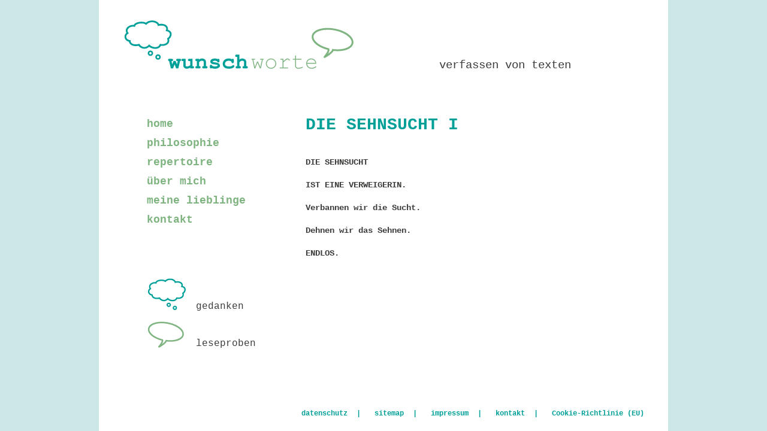

--- FILE ---
content_type: text/css
request_url: https://wunschworte.at/wp-content/themes/wunschworte/style.css
body_size: 1350
content:
/* CSS Document */

/*
Theme Name: wunschworte 1.0
Description: Custom Wordpress Theme for wunschworte
Author: Stephanie Danzinger
Version: 1.0
*/


/* HTML5 display-role reset for older browsers */
article, aside, details, figcaption, figure, 
footer, header, hgroup, menu, nav, section {
	display:block;
	}

* {
	margin:0;
	padding:0;	
	}
	
html, body {
	height:100%;
	}
	
img {
	vertical-align:bottom;
	border:0 none;
	}

body {
	font-family:"Courier New", Courier, monospace;
	font-size:14px;
	color:#3C3C3B;
	background-color:#CBE8E7;
	line-height:18px;
	}
	
a {
	text-decoration:none;
	color:#3C3C3B;
	}
	
li {
	list-style-type:none;
	font-size:16px;
	}	

h1 {
	margin-bottom:40px;
	color:#00A099;
	line-height:26px;
	}
	
h2 {
	margin:40px 0 15px 0;
	line-height:21px;
	}
	
.h2-nomargin {
	margin:0 0 10px 0;
	}
	
h3 {
	margin-bottom:5px;
	}
	
p {
	margin-bottom:20px;
	}

.floatstop {
	clear:both;
	}
	
.gruen {
	color:#7FB481;
	font-weight:bold;
	}
	
.tuerkis {
	color:#00A099;
	}
	
.uppercase {
	text-transform:uppercase;
	}
	
.portrait {
	float:left;
	margin:10px 40px 29px 0;
	-webkit-box-shadow: 5px 5px 5px 2px #3C3C3B;
	box-shadow: 5px 5px 5px 2px #3C3C3B;
	transform: scale(1) rotate(-6deg) translate(0px, 0px) skew(0deg, 0deg);
	-moz-transform: scale(1) rotate(-6deg) translate(0px, 0px) skew(0deg, 0deg);
	-webkit-transform: scale(1) rotate(-6deg) translate(0px, 0px) skew(0deg, 0deg);
	-ms-transform: scale(1) rotate(-6deg) translate(0px, 0px) skew(0deg, 0deg);
	-o-transform: scale(1) rotate(-6deg) translate(0px, 0px) skew(0deg, 0deg);
	}
	
#wrapper {
	margin:0 auto;
	height:auto;
	min-height:100%;
	width:950px;
	background-color:#FFF;
	position:relative;
	}

#logo {
	float:left;
	margin:30px 140px 0 40px;
	}

#gegenstand {
	padding-top:100px;
	font-size:19px;
	}
	
#hauptnavi {
	margin:70px 0 80px 80px;
	color:#7FB481;
	font-weight:bold;
	}
	
#hauptnavi li {
	font-size:18px;
	}
	
#hauptnavi a {
	color:#7FB481;
	line-height:32px;
	}
	
#hauptnavi a:hover {
	text-decoration:underline;
	}	
	
#hauptnavi .current_page_item {
	text-decoration:underline;
	}
	
#extras {
	margin-left:80px;
	}

#extras li {
	margin-bottom:15px;
	}
	
#extras img {
	margin-right:15px;
	}

aside {
	float:left;
	}
	
#content {
	margin:75px 0 0 345px;
	width:520px;
	padding-bottom:70px;
	}
	
#content ol li {
	font-size:14px;
	list-style-type:decimal;
	list-style-position:inside;
	}
	
#content ol, #content ul {
	margin-bottom:20px;
	}
	
#content ul li {
	font-size:14px;
	list-style-type:disc;
	list-style-position:inside;
	}
	
#zitat {
	font-size:13px;
	}
	
#heading-zitat {
	text-transform:uppercase;
	font-size:17px;
	font-weight:bold;
	margin:40px 0 10px 0;
	}
	
.einzug {
	width:420px;
	margin:40px 0 40px 20px;
	background-color:#CBE8E7;
	padding:20px;
	}
	
.background-blau {
	background-color:#00A099;
	width:460px;
	margin:40px 0;
	padding:10px 20px;
	}
	
.background-blau a {
	color:#FFFFFF;
	font-weight:bold;
	}
	
.kontakt-tabelle {
	margin:0 0 30px -15px;
	font-style:normal;
	}
	
.adresse {
	font-style:normal;
	}
	
.link-text {
	text-decoration:underline;
	}

footer {
	position:absolute;
	bottom:20px;
	right:40px;
	}
	
footer li {
	display:inline-block;
	display: -moz-inline-box;
	}
	
footer a {
	color:#00A099;
	font-weight:bold;
	font-size:12px;
	}
	
footer a:after {
	content:"|";
	padding:0 15px;
	}
	
footer li:last-child a:after {
	content:none;
	}
	

/* Gedanken */

.datum {
	font-size:11px;
	text-align:right;
	}
	
.gedanken {
	margin-top:50px;
	}

.gedanken article, #blog-home article {
	border-bottom:2px solid #00A099;
	padding-bottom:20px;
	}
	
.gedanken article:last-child, #blog-home article:last-child {
	border-bottom:none;
	margin-bottom:none;
	padding-bottom:none;
	}
	
.wunschwolke {
	float:left;
	}
	
#blog-home {
	margin-top:70px;
	}
	
.content-article {
	margin-left:90px;
	}
	
.more-link {
	color:#00A099;
	font-weight:bold;
	}


/* Leseproben */

.leseproben {
	margin-top:50px;
	}

.leseproben article {
	border-bottom:2px solid #7FB481;
	padding-bottom:5px;
	}
	
.leseproben article:last-child {
	border-bottom:none;
	margin-bottom:none;
	padding-bottom:none;
	}
	
#wortblase {
	float:left;
	}
	
.leseproben a {
	color:#7FB481;
	}
	
#h1-leseproben {
	 color:#7FB481;
	 }
	

/* Contact Form 7 */

.button {
	background-color:#7FB481;
	color:#FFFFFF;
	padding:6px;
	border:none;
	font-weight:bold;
	margin-top:20px;
	}
	
.wpcf7-form {
	margin-top:50px;
	}
	
/* WP LayerSlider (gekauft) */

#slideshow {
	margin-bottom:30px;
	-webkit-box-shadow: 5px 5px 5px 2px #3C3C3B;
	box-shadow: 5px 5px 5px 2px #3C3C3B;
	border:3px solid #00A099;
	width:370px;
	height:302px;
	}
	
.slide_1 {
	background-color:rgba(255,255,255,0.8);
	color:#00A099;
	text-transform:uppercase;
	font-weight:bold;
	}
	
.slide_3 {
	text-transform:uppercase;
	font-weight:bold;
	}
	
.text-slide_3 {
	margin:3px 0 0 20px;
	float:left;
	line-height:19px;
	}
	
.abs {
	margin:0 0 130px 145px;
	}
	
.satzzeichen-slide_1 {
	font-size:26px;
	margin-left:5px;
	font-weight:bold;
	}
	
.satzzeichen-slide_2 {
	font-size:26px;
	margin-left:5px;
	font-weight:bold;
	letter-spacing:-9px;
	}
	
.satzzeichen-slide_3 {
	color:#7FB481;
	font-size:30px;
	margin-left:5px;
	font-weight:bold;
	letter-spacing:-9px;
	float:left;
	}
	
.rufzeichen {
	position:absolute;
	top:206px;
	left:232px;
	}
	

/* Simple Sitemap */

.ss_date_header>a {
	font-weight:bold;
	font-size:16px;
	}
	
.post_item_list {
	margin:10px 0 25px 0;
	}






--- FILE ---
content_type: text/css
request_url: https://wunschworte.at/wp-content/themes/wunschworte/print.css
body_size: -84
content:
/* CSS Document */

#content, .content-article {
	margin:0;
	width:auto;
	}

header, #hauptnavi, #extras, #slideshow, img {
	display:none;
	}